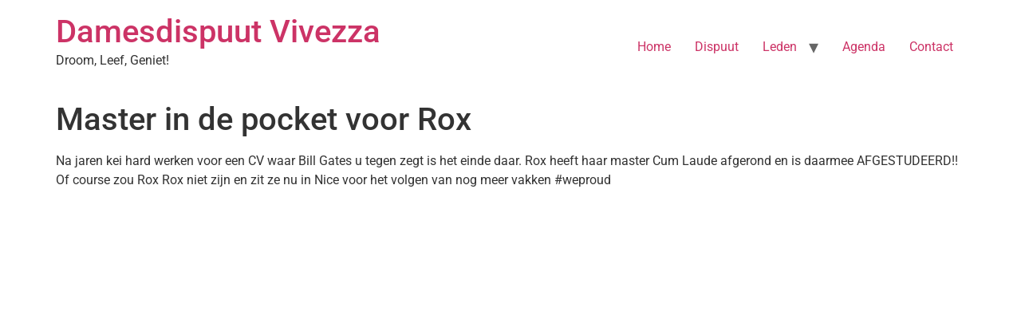

--- FILE ---
content_type: text/html; charset=utf-8
request_url: https://www.google.com/recaptcha/api2/anchor?ar=1&k=6LcHY9gZAAAAAPThOTKB3oTEq3ciGyyqdLkCGwlc&co=aHR0cHM6Ly92aXZhLXZpdmV6emEubmw6NDQz&hl=en&v=PoyoqOPhxBO7pBk68S4YbpHZ&size=invisible&anchor-ms=20000&execute-ms=30000&cb=y46v5tw1fizi
body_size: 49824
content:
<!DOCTYPE HTML><html dir="ltr" lang="en"><head><meta http-equiv="Content-Type" content="text/html; charset=UTF-8">
<meta http-equiv="X-UA-Compatible" content="IE=edge">
<title>reCAPTCHA</title>
<style type="text/css">
/* cyrillic-ext */
@font-face {
  font-family: 'Roboto';
  font-style: normal;
  font-weight: 400;
  font-stretch: 100%;
  src: url(//fonts.gstatic.com/s/roboto/v48/KFO7CnqEu92Fr1ME7kSn66aGLdTylUAMa3GUBHMdazTgWw.woff2) format('woff2');
  unicode-range: U+0460-052F, U+1C80-1C8A, U+20B4, U+2DE0-2DFF, U+A640-A69F, U+FE2E-FE2F;
}
/* cyrillic */
@font-face {
  font-family: 'Roboto';
  font-style: normal;
  font-weight: 400;
  font-stretch: 100%;
  src: url(//fonts.gstatic.com/s/roboto/v48/KFO7CnqEu92Fr1ME7kSn66aGLdTylUAMa3iUBHMdazTgWw.woff2) format('woff2');
  unicode-range: U+0301, U+0400-045F, U+0490-0491, U+04B0-04B1, U+2116;
}
/* greek-ext */
@font-face {
  font-family: 'Roboto';
  font-style: normal;
  font-weight: 400;
  font-stretch: 100%;
  src: url(//fonts.gstatic.com/s/roboto/v48/KFO7CnqEu92Fr1ME7kSn66aGLdTylUAMa3CUBHMdazTgWw.woff2) format('woff2');
  unicode-range: U+1F00-1FFF;
}
/* greek */
@font-face {
  font-family: 'Roboto';
  font-style: normal;
  font-weight: 400;
  font-stretch: 100%;
  src: url(//fonts.gstatic.com/s/roboto/v48/KFO7CnqEu92Fr1ME7kSn66aGLdTylUAMa3-UBHMdazTgWw.woff2) format('woff2');
  unicode-range: U+0370-0377, U+037A-037F, U+0384-038A, U+038C, U+038E-03A1, U+03A3-03FF;
}
/* math */
@font-face {
  font-family: 'Roboto';
  font-style: normal;
  font-weight: 400;
  font-stretch: 100%;
  src: url(//fonts.gstatic.com/s/roboto/v48/KFO7CnqEu92Fr1ME7kSn66aGLdTylUAMawCUBHMdazTgWw.woff2) format('woff2');
  unicode-range: U+0302-0303, U+0305, U+0307-0308, U+0310, U+0312, U+0315, U+031A, U+0326-0327, U+032C, U+032F-0330, U+0332-0333, U+0338, U+033A, U+0346, U+034D, U+0391-03A1, U+03A3-03A9, U+03B1-03C9, U+03D1, U+03D5-03D6, U+03F0-03F1, U+03F4-03F5, U+2016-2017, U+2034-2038, U+203C, U+2040, U+2043, U+2047, U+2050, U+2057, U+205F, U+2070-2071, U+2074-208E, U+2090-209C, U+20D0-20DC, U+20E1, U+20E5-20EF, U+2100-2112, U+2114-2115, U+2117-2121, U+2123-214F, U+2190, U+2192, U+2194-21AE, U+21B0-21E5, U+21F1-21F2, U+21F4-2211, U+2213-2214, U+2216-22FF, U+2308-230B, U+2310, U+2319, U+231C-2321, U+2336-237A, U+237C, U+2395, U+239B-23B7, U+23D0, U+23DC-23E1, U+2474-2475, U+25AF, U+25B3, U+25B7, U+25BD, U+25C1, U+25CA, U+25CC, U+25FB, U+266D-266F, U+27C0-27FF, U+2900-2AFF, U+2B0E-2B11, U+2B30-2B4C, U+2BFE, U+3030, U+FF5B, U+FF5D, U+1D400-1D7FF, U+1EE00-1EEFF;
}
/* symbols */
@font-face {
  font-family: 'Roboto';
  font-style: normal;
  font-weight: 400;
  font-stretch: 100%;
  src: url(//fonts.gstatic.com/s/roboto/v48/KFO7CnqEu92Fr1ME7kSn66aGLdTylUAMaxKUBHMdazTgWw.woff2) format('woff2');
  unicode-range: U+0001-000C, U+000E-001F, U+007F-009F, U+20DD-20E0, U+20E2-20E4, U+2150-218F, U+2190, U+2192, U+2194-2199, U+21AF, U+21E6-21F0, U+21F3, U+2218-2219, U+2299, U+22C4-22C6, U+2300-243F, U+2440-244A, U+2460-24FF, U+25A0-27BF, U+2800-28FF, U+2921-2922, U+2981, U+29BF, U+29EB, U+2B00-2BFF, U+4DC0-4DFF, U+FFF9-FFFB, U+10140-1018E, U+10190-1019C, U+101A0, U+101D0-101FD, U+102E0-102FB, U+10E60-10E7E, U+1D2C0-1D2D3, U+1D2E0-1D37F, U+1F000-1F0FF, U+1F100-1F1AD, U+1F1E6-1F1FF, U+1F30D-1F30F, U+1F315, U+1F31C, U+1F31E, U+1F320-1F32C, U+1F336, U+1F378, U+1F37D, U+1F382, U+1F393-1F39F, U+1F3A7-1F3A8, U+1F3AC-1F3AF, U+1F3C2, U+1F3C4-1F3C6, U+1F3CA-1F3CE, U+1F3D4-1F3E0, U+1F3ED, U+1F3F1-1F3F3, U+1F3F5-1F3F7, U+1F408, U+1F415, U+1F41F, U+1F426, U+1F43F, U+1F441-1F442, U+1F444, U+1F446-1F449, U+1F44C-1F44E, U+1F453, U+1F46A, U+1F47D, U+1F4A3, U+1F4B0, U+1F4B3, U+1F4B9, U+1F4BB, U+1F4BF, U+1F4C8-1F4CB, U+1F4D6, U+1F4DA, U+1F4DF, U+1F4E3-1F4E6, U+1F4EA-1F4ED, U+1F4F7, U+1F4F9-1F4FB, U+1F4FD-1F4FE, U+1F503, U+1F507-1F50B, U+1F50D, U+1F512-1F513, U+1F53E-1F54A, U+1F54F-1F5FA, U+1F610, U+1F650-1F67F, U+1F687, U+1F68D, U+1F691, U+1F694, U+1F698, U+1F6AD, U+1F6B2, U+1F6B9-1F6BA, U+1F6BC, U+1F6C6-1F6CF, U+1F6D3-1F6D7, U+1F6E0-1F6EA, U+1F6F0-1F6F3, U+1F6F7-1F6FC, U+1F700-1F7FF, U+1F800-1F80B, U+1F810-1F847, U+1F850-1F859, U+1F860-1F887, U+1F890-1F8AD, U+1F8B0-1F8BB, U+1F8C0-1F8C1, U+1F900-1F90B, U+1F93B, U+1F946, U+1F984, U+1F996, U+1F9E9, U+1FA00-1FA6F, U+1FA70-1FA7C, U+1FA80-1FA89, U+1FA8F-1FAC6, U+1FACE-1FADC, U+1FADF-1FAE9, U+1FAF0-1FAF8, U+1FB00-1FBFF;
}
/* vietnamese */
@font-face {
  font-family: 'Roboto';
  font-style: normal;
  font-weight: 400;
  font-stretch: 100%;
  src: url(//fonts.gstatic.com/s/roboto/v48/KFO7CnqEu92Fr1ME7kSn66aGLdTylUAMa3OUBHMdazTgWw.woff2) format('woff2');
  unicode-range: U+0102-0103, U+0110-0111, U+0128-0129, U+0168-0169, U+01A0-01A1, U+01AF-01B0, U+0300-0301, U+0303-0304, U+0308-0309, U+0323, U+0329, U+1EA0-1EF9, U+20AB;
}
/* latin-ext */
@font-face {
  font-family: 'Roboto';
  font-style: normal;
  font-weight: 400;
  font-stretch: 100%;
  src: url(//fonts.gstatic.com/s/roboto/v48/KFO7CnqEu92Fr1ME7kSn66aGLdTylUAMa3KUBHMdazTgWw.woff2) format('woff2');
  unicode-range: U+0100-02BA, U+02BD-02C5, U+02C7-02CC, U+02CE-02D7, U+02DD-02FF, U+0304, U+0308, U+0329, U+1D00-1DBF, U+1E00-1E9F, U+1EF2-1EFF, U+2020, U+20A0-20AB, U+20AD-20C0, U+2113, U+2C60-2C7F, U+A720-A7FF;
}
/* latin */
@font-face {
  font-family: 'Roboto';
  font-style: normal;
  font-weight: 400;
  font-stretch: 100%;
  src: url(//fonts.gstatic.com/s/roboto/v48/KFO7CnqEu92Fr1ME7kSn66aGLdTylUAMa3yUBHMdazQ.woff2) format('woff2');
  unicode-range: U+0000-00FF, U+0131, U+0152-0153, U+02BB-02BC, U+02C6, U+02DA, U+02DC, U+0304, U+0308, U+0329, U+2000-206F, U+20AC, U+2122, U+2191, U+2193, U+2212, U+2215, U+FEFF, U+FFFD;
}
/* cyrillic-ext */
@font-face {
  font-family: 'Roboto';
  font-style: normal;
  font-weight: 500;
  font-stretch: 100%;
  src: url(//fonts.gstatic.com/s/roboto/v48/KFO7CnqEu92Fr1ME7kSn66aGLdTylUAMa3GUBHMdazTgWw.woff2) format('woff2');
  unicode-range: U+0460-052F, U+1C80-1C8A, U+20B4, U+2DE0-2DFF, U+A640-A69F, U+FE2E-FE2F;
}
/* cyrillic */
@font-face {
  font-family: 'Roboto';
  font-style: normal;
  font-weight: 500;
  font-stretch: 100%;
  src: url(//fonts.gstatic.com/s/roboto/v48/KFO7CnqEu92Fr1ME7kSn66aGLdTylUAMa3iUBHMdazTgWw.woff2) format('woff2');
  unicode-range: U+0301, U+0400-045F, U+0490-0491, U+04B0-04B1, U+2116;
}
/* greek-ext */
@font-face {
  font-family: 'Roboto';
  font-style: normal;
  font-weight: 500;
  font-stretch: 100%;
  src: url(//fonts.gstatic.com/s/roboto/v48/KFO7CnqEu92Fr1ME7kSn66aGLdTylUAMa3CUBHMdazTgWw.woff2) format('woff2');
  unicode-range: U+1F00-1FFF;
}
/* greek */
@font-face {
  font-family: 'Roboto';
  font-style: normal;
  font-weight: 500;
  font-stretch: 100%;
  src: url(//fonts.gstatic.com/s/roboto/v48/KFO7CnqEu92Fr1ME7kSn66aGLdTylUAMa3-UBHMdazTgWw.woff2) format('woff2');
  unicode-range: U+0370-0377, U+037A-037F, U+0384-038A, U+038C, U+038E-03A1, U+03A3-03FF;
}
/* math */
@font-face {
  font-family: 'Roboto';
  font-style: normal;
  font-weight: 500;
  font-stretch: 100%;
  src: url(//fonts.gstatic.com/s/roboto/v48/KFO7CnqEu92Fr1ME7kSn66aGLdTylUAMawCUBHMdazTgWw.woff2) format('woff2');
  unicode-range: U+0302-0303, U+0305, U+0307-0308, U+0310, U+0312, U+0315, U+031A, U+0326-0327, U+032C, U+032F-0330, U+0332-0333, U+0338, U+033A, U+0346, U+034D, U+0391-03A1, U+03A3-03A9, U+03B1-03C9, U+03D1, U+03D5-03D6, U+03F0-03F1, U+03F4-03F5, U+2016-2017, U+2034-2038, U+203C, U+2040, U+2043, U+2047, U+2050, U+2057, U+205F, U+2070-2071, U+2074-208E, U+2090-209C, U+20D0-20DC, U+20E1, U+20E5-20EF, U+2100-2112, U+2114-2115, U+2117-2121, U+2123-214F, U+2190, U+2192, U+2194-21AE, U+21B0-21E5, U+21F1-21F2, U+21F4-2211, U+2213-2214, U+2216-22FF, U+2308-230B, U+2310, U+2319, U+231C-2321, U+2336-237A, U+237C, U+2395, U+239B-23B7, U+23D0, U+23DC-23E1, U+2474-2475, U+25AF, U+25B3, U+25B7, U+25BD, U+25C1, U+25CA, U+25CC, U+25FB, U+266D-266F, U+27C0-27FF, U+2900-2AFF, U+2B0E-2B11, U+2B30-2B4C, U+2BFE, U+3030, U+FF5B, U+FF5D, U+1D400-1D7FF, U+1EE00-1EEFF;
}
/* symbols */
@font-face {
  font-family: 'Roboto';
  font-style: normal;
  font-weight: 500;
  font-stretch: 100%;
  src: url(//fonts.gstatic.com/s/roboto/v48/KFO7CnqEu92Fr1ME7kSn66aGLdTylUAMaxKUBHMdazTgWw.woff2) format('woff2');
  unicode-range: U+0001-000C, U+000E-001F, U+007F-009F, U+20DD-20E0, U+20E2-20E4, U+2150-218F, U+2190, U+2192, U+2194-2199, U+21AF, U+21E6-21F0, U+21F3, U+2218-2219, U+2299, U+22C4-22C6, U+2300-243F, U+2440-244A, U+2460-24FF, U+25A0-27BF, U+2800-28FF, U+2921-2922, U+2981, U+29BF, U+29EB, U+2B00-2BFF, U+4DC0-4DFF, U+FFF9-FFFB, U+10140-1018E, U+10190-1019C, U+101A0, U+101D0-101FD, U+102E0-102FB, U+10E60-10E7E, U+1D2C0-1D2D3, U+1D2E0-1D37F, U+1F000-1F0FF, U+1F100-1F1AD, U+1F1E6-1F1FF, U+1F30D-1F30F, U+1F315, U+1F31C, U+1F31E, U+1F320-1F32C, U+1F336, U+1F378, U+1F37D, U+1F382, U+1F393-1F39F, U+1F3A7-1F3A8, U+1F3AC-1F3AF, U+1F3C2, U+1F3C4-1F3C6, U+1F3CA-1F3CE, U+1F3D4-1F3E0, U+1F3ED, U+1F3F1-1F3F3, U+1F3F5-1F3F7, U+1F408, U+1F415, U+1F41F, U+1F426, U+1F43F, U+1F441-1F442, U+1F444, U+1F446-1F449, U+1F44C-1F44E, U+1F453, U+1F46A, U+1F47D, U+1F4A3, U+1F4B0, U+1F4B3, U+1F4B9, U+1F4BB, U+1F4BF, U+1F4C8-1F4CB, U+1F4D6, U+1F4DA, U+1F4DF, U+1F4E3-1F4E6, U+1F4EA-1F4ED, U+1F4F7, U+1F4F9-1F4FB, U+1F4FD-1F4FE, U+1F503, U+1F507-1F50B, U+1F50D, U+1F512-1F513, U+1F53E-1F54A, U+1F54F-1F5FA, U+1F610, U+1F650-1F67F, U+1F687, U+1F68D, U+1F691, U+1F694, U+1F698, U+1F6AD, U+1F6B2, U+1F6B9-1F6BA, U+1F6BC, U+1F6C6-1F6CF, U+1F6D3-1F6D7, U+1F6E0-1F6EA, U+1F6F0-1F6F3, U+1F6F7-1F6FC, U+1F700-1F7FF, U+1F800-1F80B, U+1F810-1F847, U+1F850-1F859, U+1F860-1F887, U+1F890-1F8AD, U+1F8B0-1F8BB, U+1F8C0-1F8C1, U+1F900-1F90B, U+1F93B, U+1F946, U+1F984, U+1F996, U+1F9E9, U+1FA00-1FA6F, U+1FA70-1FA7C, U+1FA80-1FA89, U+1FA8F-1FAC6, U+1FACE-1FADC, U+1FADF-1FAE9, U+1FAF0-1FAF8, U+1FB00-1FBFF;
}
/* vietnamese */
@font-face {
  font-family: 'Roboto';
  font-style: normal;
  font-weight: 500;
  font-stretch: 100%;
  src: url(//fonts.gstatic.com/s/roboto/v48/KFO7CnqEu92Fr1ME7kSn66aGLdTylUAMa3OUBHMdazTgWw.woff2) format('woff2');
  unicode-range: U+0102-0103, U+0110-0111, U+0128-0129, U+0168-0169, U+01A0-01A1, U+01AF-01B0, U+0300-0301, U+0303-0304, U+0308-0309, U+0323, U+0329, U+1EA0-1EF9, U+20AB;
}
/* latin-ext */
@font-face {
  font-family: 'Roboto';
  font-style: normal;
  font-weight: 500;
  font-stretch: 100%;
  src: url(//fonts.gstatic.com/s/roboto/v48/KFO7CnqEu92Fr1ME7kSn66aGLdTylUAMa3KUBHMdazTgWw.woff2) format('woff2');
  unicode-range: U+0100-02BA, U+02BD-02C5, U+02C7-02CC, U+02CE-02D7, U+02DD-02FF, U+0304, U+0308, U+0329, U+1D00-1DBF, U+1E00-1E9F, U+1EF2-1EFF, U+2020, U+20A0-20AB, U+20AD-20C0, U+2113, U+2C60-2C7F, U+A720-A7FF;
}
/* latin */
@font-face {
  font-family: 'Roboto';
  font-style: normal;
  font-weight: 500;
  font-stretch: 100%;
  src: url(//fonts.gstatic.com/s/roboto/v48/KFO7CnqEu92Fr1ME7kSn66aGLdTylUAMa3yUBHMdazQ.woff2) format('woff2');
  unicode-range: U+0000-00FF, U+0131, U+0152-0153, U+02BB-02BC, U+02C6, U+02DA, U+02DC, U+0304, U+0308, U+0329, U+2000-206F, U+20AC, U+2122, U+2191, U+2193, U+2212, U+2215, U+FEFF, U+FFFD;
}
/* cyrillic-ext */
@font-face {
  font-family: 'Roboto';
  font-style: normal;
  font-weight: 900;
  font-stretch: 100%;
  src: url(//fonts.gstatic.com/s/roboto/v48/KFO7CnqEu92Fr1ME7kSn66aGLdTylUAMa3GUBHMdazTgWw.woff2) format('woff2');
  unicode-range: U+0460-052F, U+1C80-1C8A, U+20B4, U+2DE0-2DFF, U+A640-A69F, U+FE2E-FE2F;
}
/* cyrillic */
@font-face {
  font-family: 'Roboto';
  font-style: normal;
  font-weight: 900;
  font-stretch: 100%;
  src: url(//fonts.gstatic.com/s/roboto/v48/KFO7CnqEu92Fr1ME7kSn66aGLdTylUAMa3iUBHMdazTgWw.woff2) format('woff2');
  unicode-range: U+0301, U+0400-045F, U+0490-0491, U+04B0-04B1, U+2116;
}
/* greek-ext */
@font-face {
  font-family: 'Roboto';
  font-style: normal;
  font-weight: 900;
  font-stretch: 100%;
  src: url(//fonts.gstatic.com/s/roboto/v48/KFO7CnqEu92Fr1ME7kSn66aGLdTylUAMa3CUBHMdazTgWw.woff2) format('woff2');
  unicode-range: U+1F00-1FFF;
}
/* greek */
@font-face {
  font-family: 'Roboto';
  font-style: normal;
  font-weight: 900;
  font-stretch: 100%;
  src: url(//fonts.gstatic.com/s/roboto/v48/KFO7CnqEu92Fr1ME7kSn66aGLdTylUAMa3-UBHMdazTgWw.woff2) format('woff2');
  unicode-range: U+0370-0377, U+037A-037F, U+0384-038A, U+038C, U+038E-03A1, U+03A3-03FF;
}
/* math */
@font-face {
  font-family: 'Roboto';
  font-style: normal;
  font-weight: 900;
  font-stretch: 100%;
  src: url(//fonts.gstatic.com/s/roboto/v48/KFO7CnqEu92Fr1ME7kSn66aGLdTylUAMawCUBHMdazTgWw.woff2) format('woff2');
  unicode-range: U+0302-0303, U+0305, U+0307-0308, U+0310, U+0312, U+0315, U+031A, U+0326-0327, U+032C, U+032F-0330, U+0332-0333, U+0338, U+033A, U+0346, U+034D, U+0391-03A1, U+03A3-03A9, U+03B1-03C9, U+03D1, U+03D5-03D6, U+03F0-03F1, U+03F4-03F5, U+2016-2017, U+2034-2038, U+203C, U+2040, U+2043, U+2047, U+2050, U+2057, U+205F, U+2070-2071, U+2074-208E, U+2090-209C, U+20D0-20DC, U+20E1, U+20E5-20EF, U+2100-2112, U+2114-2115, U+2117-2121, U+2123-214F, U+2190, U+2192, U+2194-21AE, U+21B0-21E5, U+21F1-21F2, U+21F4-2211, U+2213-2214, U+2216-22FF, U+2308-230B, U+2310, U+2319, U+231C-2321, U+2336-237A, U+237C, U+2395, U+239B-23B7, U+23D0, U+23DC-23E1, U+2474-2475, U+25AF, U+25B3, U+25B7, U+25BD, U+25C1, U+25CA, U+25CC, U+25FB, U+266D-266F, U+27C0-27FF, U+2900-2AFF, U+2B0E-2B11, U+2B30-2B4C, U+2BFE, U+3030, U+FF5B, U+FF5D, U+1D400-1D7FF, U+1EE00-1EEFF;
}
/* symbols */
@font-face {
  font-family: 'Roboto';
  font-style: normal;
  font-weight: 900;
  font-stretch: 100%;
  src: url(//fonts.gstatic.com/s/roboto/v48/KFO7CnqEu92Fr1ME7kSn66aGLdTylUAMaxKUBHMdazTgWw.woff2) format('woff2');
  unicode-range: U+0001-000C, U+000E-001F, U+007F-009F, U+20DD-20E0, U+20E2-20E4, U+2150-218F, U+2190, U+2192, U+2194-2199, U+21AF, U+21E6-21F0, U+21F3, U+2218-2219, U+2299, U+22C4-22C6, U+2300-243F, U+2440-244A, U+2460-24FF, U+25A0-27BF, U+2800-28FF, U+2921-2922, U+2981, U+29BF, U+29EB, U+2B00-2BFF, U+4DC0-4DFF, U+FFF9-FFFB, U+10140-1018E, U+10190-1019C, U+101A0, U+101D0-101FD, U+102E0-102FB, U+10E60-10E7E, U+1D2C0-1D2D3, U+1D2E0-1D37F, U+1F000-1F0FF, U+1F100-1F1AD, U+1F1E6-1F1FF, U+1F30D-1F30F, U+1F315, U+1F31C, U+1F31E, U+1F320-1F32C, U+1F336, U+1F378, U+1F37D, U+1F382, U+1F393-1F39F, U+1F3A7-1F3A8, U+1F3AC-1F3AF, U+1F3C2, U+1F3C4-1F3C6, U+1F3CA-1F3CE, U+1F3D4-1F3E0, U+1F3ED, U+1F3F1-1F3F3, U+1F3F5-1F3F7, U+1F408, U+1F415, U+1F41F, U+1F426, U+1F43F, U+1F441-1F442, U+1F444, U+1F446-1F449, U+1F44C-1F44E, U+1F453, U+1F46A, U+1F47D, U+1F4A3, U+1F4B0, U+1F4B3, U+1F4B9, U+1F4BB, U+1F4BF, U+1F4C8-1F4CB, U+1F4D6, U+1F4DA, U+1F4DF, U+1F4E3-1F4E6, U+1F4EA-1F4ED, U+1F4F7, U+1F4F9-1F4FB, U+1F4FD-1F4FE, U+1F503, U+1F507-1F50B, U+1F50D, U+1F512-1F513, U+1F53E-1F54A, U+1F54F-1F5FA, U+1F610, U+1F650-1F67F, U+1F687, U+1F68D, U+1F691, U+1F694, U+1F698, U+1F6AD, U+1F6B2, U+1F6B9-1F6BA, U+1F6BC, U+1F6C6-1F6CF, U+1F6D3-1F6D7, U+1F6E0-1F6EA, U+1F6F0-1F6F3, U+1F6F7-1F6FC, U+1F700-1F7FF, U+1F800-1F80B, U+1F810-1F847, U+1F850-1F859, U+1F860-1F887, U+1F890-1F8AD, U+1F8B0-1F8BB, U+1F8C0-1F8C1, U+1F900-1F90B, U+1F93B, U+1F946, U+1F984, U+1F996, U+1F9E9, U+1FA00-1FA6F, U+1FA70-1FA7C, U+1FA80-1FA89, U+1FA8F-1FAC6, U+1FACE-1FADC, U+1FADF-1FAE9, U+1FAF0-1FAF8, U+1FB00-1FBFF;
}
/* vietnamese */
@font-face {
  font-family: 'Roboto';
  font-style: normal;
  font-weight: 900;
  font-stretch: 100%;
  src: url(//fonts.gstatic.com/s/roboto/v48/KFO7CnqEu92Fr1ME7kSn66aGLdTylUAMa3OUBHMdazTgWw.woff2) format('woff2');
  unicode-range: U+0102-0103, U+0110-0111, U+0128-0129, U+0168-0169, U+01A0-01A1, U+01AF-01B0, U+0300-0301, U+0303-0304, U+0308-0309, U+0323, U+0329, U+1EA0-1EF9, U+20AB;
}
/* latin-ext */
@font-face {
  font-family: 'Roboto';
  font-style: normal;
  font-weight: 900;
  font-stretch: 100%;
  src: url(//fonts.gstatic.com/s/roboto/v48/KFO7CnqEu92Fr1ME7kSn66aGLdTylUAMa3KUBHMdazTgWw.woff2) format('woff2');
  unicode-range: U+0100-02BA, U+02BD-02C5, U+02C7-02CC, U+02CE-02D7, U+02DD-02FF, U+0304, U+0308, U+0329, U+1D00-1DBF, U+1E00-1E9F, U+1EF2-1EFF, U+2020, U+20A0-20AB, U+20AD-20C0, U+2113, U+2C60-2C7F, U+A720-A7FF;
}
/* latin */
@font-face {
  font-family: 'Roboto';
  font-style: normal;
  font-weight: 900;
  font-stretch: 100%;
  src: url(//fonts.gstatic.com/s/roboto/v48/KFO7CnqEu92Fr1ME7kSn66aGLdTylUAMa3yUBHMdazQ.woff2) format('woff2');
  unicode-range: U+0000-00FF, U+0131, U+0152-0153, U+02BB-02BC, U+02C6, U+02DA, U+02DC, U+0304, U+0308, U+0329, U+2000-206F, U+20AC, U+2122, U+2191, U+2193, U+2212, U+2215, U+FEFF, U+FFFD;
}

</style>
<link rel="stylesheet" type="text/css" href="https://www.gstatic.com/recaptcha/releases/PoyoqOPhxBO7pBk68S4YbpHZ/styles__ltr.css">
<script nonce="tbDT_hcZwy7NXykKFa5CIQ" type="text/javascript">window['__recaptcha_api'] = 'https://www.google.com/recaptcha/api2/';</script>
<script type="text/javascript" src="https://www.gstatic.com/recaptcha/releases/PoyoqOPhxBO7pBk68S4YbpHZ/recaptcha__en.js" nonce="tbDT_hcZwy7NXykKFa5CIQ">
      
    </script></head>
<body><div id="rc-anchor-alert" class="rc-anchor-alert"></div>
<input type="hidden" id="recaptcha-token" value="[base64]">
<script type="text/javascript" nonce="tbDT_hcZwy7NXykKFa5CIQ">
      recaptcha.anchor.Main.init("[\x22ainput\x22,[\x22bgdata\x22,\x22\x22,\[base64]/[base64]/[base64]/[base64]/[base64]/[base64]/KGcoTywyNTMsTy5PKSxVRyhPLEMpKTpnKE8sMjUzLEMpLE8pKSxsKSksTykpfSxieT1mdW5jdGlvbihDLE8sdSxsKXtmb3IobD0odT1SKEMpLDApO08+MDtPLS0pbD1sPDw4fFooQyk7ZyhDLHUsbCl9LFVHPWZ1bmN0aW9uKEMsTyl7Qy5pLmxlbmd0aD4xMDQ/[base64]/[base64]/[base64]/[base64]/[base64]/[base64]/[base64]\\u003d\x22,\[base64]\x22,\x22w5zDo2/[base64]/wqfDkSF2ZwsVfcO8woEFwoLCvcKUaMONwq/CocKjwrfCh8OLNSooFMKMBsK2SRgKNWvCsiNqwrcJWWfDncK4GcOPVcKbwrciworCojBkw5/[base64]/XBZ0WMOsw7Y+BArCm8OBBcOWw6QJcGrDhBfCm3/Ci8KxwoDDk1l/VG4tw4dpIDbDjQtewq0+F8KJw5PDhUTCsMOXw7FlwonCncK3QsKPYVXCgsOEw6nDm8OgccOQw6PCkcKdw7cXwrQFwo9xwo/CpMOGw4kXwrfDp8Kbw57Ctx5aFsOiaMOgT1bDpHcCw7XCmmQlw5LDkzdgwr4iw7jCvwvDpHhUNcKEwqpKCcOcHsKxIsKbwqgiw6fCmgrCr8O4ElQyHAHDkUvCkyB0wqRPWcOzFFlBc8O8worClH5QwqhowqfCkAx0w6TDvVgFYhPCkMOHwpw0YsOYw57Ci8O8wrZPJV/Dkn8dEFgdCcOML3NWUmDCssOPbBdobnFzw4XCrcO9wr3CuMOrR0cILsK2wqg6wpY5w63Di8KsBgbDpRFMd8OdUAXCp8KYLhPDsMONLsKNw4lMwpLDvDnDgl/CvxzCknHCrEfDosK8PyUSw4N/w64YAsKVe8KSNy5uJBzCti/DkRnDg0zDvGbDsMKDwoFfwoHCsMKtHHHDjCrCm8KnIzTCm0vDtsKtw7kiFsKBEH4Dw4PCgG3DrQzDrcKmY8OhwqfDni8GTknCiDPDi1jCtDIAQSDChcOmwroRw5TDrMKXfQ/CsTdOKmTDssKowoLDpnPDlsOFES7Dp8OSDF51w5VCw7TDhcKMYU/CvMO3OzQ6QcKqBCfDgBXDiMO6D23CjTMqAcKdwpnCmMK0f8O2w5/CujxNwqNgwoZDDSvCq8ONM8KlwotpIEZUCytqLsKDGChyeD/[base64]/Ds0U2w5sZeErDqcO9wqLDjBnDucOxV8OBw4MtDgsJaTLDhCJqwrrDksOiMw/DiMKNCiZTEcO4w5vDjsKMw7/CtiDCtcKcMl/[base64]/Cu1R2fiZEwot5R8Oewo4ZC8KBwobCjEbCrHdGw67DrXgDw6JoLCJ0w6LCh8O6E2nDrcKiH8OjMMKUf8Onwr7Dkz7DssOgDsO8KBnDszLDn8K5wrzCgyI1T8KJw4AsZypMZlXCkW05RcOhw6FAwpQWYFfDkl/CvG0bwqpLw5vChsOGwoPDucO4ESNGw4kCecKBOU0QDBzCl2RFXS1Two0QRklWaxR/YgR1BTFLw4McCWjCpsOhTMK2wpjDvxXCosOfHMOkXEd4wp7DhsK0QgQEwocTc8Ofw4nCpBDDmsKkZBbChcKxw5LDqsOhw71nwpTDgsOoDXc3w6jDhWjDnivCmXpaUTpAVVwPwo7Cg8ONwqETw6fCi8KENULDoMKRQh3CulHDgTjDgC1Rw4UWwrbCvDJLw4/CqBJiPVrCvgIQRW3DkDE4w4jCm8OiPMO1wqDCn8KVPMKWIsKnw5lXw6ZOwpPCrj/[base64]/DrMKUXC8tw4fCqUPCrh/DrMKyYxERwq3Dsl8ew6bDtFtUXFXDqMOawoBLwprCjcORwrp9wqsUDsO7w7PCuG/CosOcworCocOfwrtow5EqNTHCjFNnw5NQw4cwWjbCvwJsJsOlQDwNeR3DnsKjwqXCsljCpMO1wqVKRMKPI8Knwqshw7DDhMKnTcKKw6FOw7wjw5UWaiDCvQRiwpFTw5k1wq/Dp8OFKMOiwoTDji8tw7YYGMO9XwjCnBNKw74FJ101w6zCq1tiXcKnd8OeRMKpF8OUZUPCqlXDhcOABsKTdSDCh0nDs8KJO8O+wqhUfsKOfcKIw5rDvsOQwp8QacOkwqbDoC/CssOnwqTDi8OOEUgTFQPCiErDoRZQUcKOQVDDocKVw6xMFg8nwrHCnsKCQxXCkXplw4vCmkxLcsKUX8OWw41swqZcTRQ+w5DCozfCpsOLHHQmVTcjeU3ChMOkWzjDvC/[base64]/[base64]/[base64]/[base64]/RDfCgsOIwqbCtcORwrXCqMOwYsKBPw9AO2s6wowvVMOVDDrDs8OAwogow4XCkWMfwpXCisKuwrbCkQPDt8Oew7TDocOfwpdiwqt4GsKvwpTDkMK7NcOHFMOxwq/[base64]/[base64]/CogTDvSjDkcOqwodRYcK9w5EOw7fCrnthwodKKR3Dkn/DjMKlwokqMGbCgnrDi8KBElPDtn5DJQYvw5Q1CcKVwr7CkMOEQcOZL358OQ1mwrNmw4PCk8K5CFlaXcKZw4M5w75BXEkQHDfDm8OKSEk/bwDChMOPw4XDlwTCusOVJxVrBCfDi8OXEyHCrsOww4rDsgbDki8xIsKjw4ltw6rDiCEjwrTDtlZrH8O/w5d9wrwZw616HMKCbcKGW8OZZsK6wq9ewrwuw4kzUcOkY8K8C8OKw5vCsMKvwoXDtTZ8w4vDi2ocKsOFUcK8RcKCTcOIDBJZCsOQw4DDrcOAwpDCu8KjQ1xwXsK2TGNpwrbDksKvwo3CosO6HMKPFwUIRQYxakV3f8O7ZcK0wqnCnMKwwqYow4jCmMOSw4E/TcOvaMOVWsOQw5UCw6/CksOjwrHCtcK6w6JfGRLDuV7Cn8OBCnLCn8KhwojCkSDDkRfDgMKgwrwhLMKrUcO7wobCiwPDhy1MwqPDtcKQb8Ozw7bDmMOxw4R/BsORw7HDvsOoF8KCw4UNLsKILQnCksO4w57Cvj83w5PDlcKgQWjDmn3DmMK5w4ttw4UhK8KAw5F8YsOwdw/Co8KRMT3Ci0PDoy1IQsOERQ3Do1zCsRPCoXPCnTzCr1cNUcKnEcKdwp/DpMKnwp7DuinDr2PChhPCtMKVw5svGTPDtmHCqUjCs8KAR8Krw7NpwrtwRcKnTzctw4BWSkFpwq3ChMOfWcKNDCnDvkHCq8OBwozCkixmwr/[base64]/[base64]/[base64]/NnPClEVOdH8eKAzCpD9rYzvCiz7DnVdkw6fDrXI7w7TDocKNdVFJwqDCvsKYw79Jw6NZw78rdcOHwqnDt3HDrnfDvyJPw5TCjD/Ds8KZwowNw70/[base64]/DqAfDsH3DlHLCvsOzw7Blw6cUJWsNLsK3w5nCqA3Cj8KNwoPDrRZPHld/RznDoGNxw5zDlgxbwoBmD3/CncK6w4TDi8OiX1fCjSXCp8KmGMOfFmMRwoTDpsOmwrjCtH0eBsOsNcKFw4rDgDLCuzrDtmTDnz/[base64]/[base64]/w4PDoyPChcODSSpvBw7Dr8KIw4Uaw5EYwrHDhWBgZMKiK8K4ZynCsnM7wpfDkcOrwq80wrhKccOaw7Fcw60GwpoBUcKdw5rDisKJBMO/IXfCqBU5wpDDm0PCssKLw7EKQ8KHw6DCoScPMGLCsAJeG2vDk0V2woTCiMO1w5A4RR8LXcOPwoTDj8ObdcKKw4NUwo0Rb8Orw70wT8KtOFM1MmhWwoPCqcKPwpLCi8OlLTILwrR1asKTMhfCh0zDpsKawrIaVkF+wro9w61zNcOPC8OPw456Znxtcg/CqsOxH8OXUsOzS8OKw5sSw7sowqfClcKlw4ZDCkDCqMK6w485InbDpcOuw6LCucOtw61Dwpl0Q0rDixLCqSfCpcO0w5DCpC00dsKnw5PDiWZ/[base64]/DhXUHEjVZwozDuFdhd2PDkkPDgcOEcipBw6hhThU7acOYRsOjOwTDo3HDlcO9w6shwoUGT3Vcw50Rwr7CkyjCtTs8HsO7JH80w4VOY8KfI8Onw6nClT5CwrVsw6bChUjComvDqMOkaG/DqT7DvigVwrkiUw/CkcKKwo8MCMOSw7LDlXLClQrCgh96eMOXa8OrTsOHHxMUD39Swpc2wo3Dti41AMOewpPDicK3wrI8f8OiFsKPw6Yzw7scBsKWwoLDvgnDvRnChsOaaizCtMKQHcKkwqPCq2wRQ3vDrA3CisONw493HcOVKMKywqpuw51haX/CgcOFEsK3BypBw7XDgFUew7l8S1/CgBJew4F9wq19w6QFVWbChSvCqMOzw53CtMOfw6vCpUbCncKxwr9Aw5V8w7gof8KZPcOPZMKMUyDCi8KQw6HDjx3ClMKUwoQow77Cu3PDnMKgwp/DssODwqfDhMOnTcKWOcOeYV8LwpwLwoZCClPCgwzChWLDvcOgw5QcPMOzVGY3wrIUGsKVAQ0Dw53DncKBw6DClcKZw5MQHsOGwr7DlVjDs8OQX8K0BzfCvcOlLzrCssKZwr1awo7CjcKMwrcnDxTCusKudTkQw77CnR9Mw5jCjRlbcmk3w4tPwqlBasOgHF/CrHnDusOTwr3ChDpNw7/[base64]/CmGxCwpAwQXfDoBrCncKswp3Cs3PCgBbDpSdnbsKGwpzDicOBw7PDmXw/w7jCocKJeXnCm8Ohw6DCmsOaUA8ywo3CkRQVGk8Ww6LCkcKNwoDDqWUVCSnDkzPDs8KxOcKGN0J3w4LDh8KbMsONwo1Fw74+w5HCqVHDrT4/ZV3Du8KYc8OvwoESw4rCtnXDp1U/w7TCjkbCv8OsClQ/Mi8bNWTDkSIhwoPDlTHCqsO5w7zDgkrCh8KjQcOQwpvDmcOLIMOOGjzDriENesOzSU3DqMOsb8KREcKuw6HCmcK3wpEowrTCmVTClBx4fzFkc1/[base64]/DnsOhfk1qGELCiMKbWjvCrFclw5sBw4o0JBMbb3vCtsKBen/ClcKVYcK0L8OVwrhUM8KiC1wRw6HDonDDjCgAw6cdYRdXw7tBwq3DjnLDkRoWBBZ1w5bDg8Krw6s8wpUWCsKjwpsLw4PCjMOkw5/CgBbDpMOqw4PCiG8WHxHCssOSw7lsaMOXw5NdwrPCkiRYw5sJQ01nE8OEwrZ1woHCucKdw7c+ccKUP8KLd8KsYXhqw6Yyw6vCn8Opw47CqWDChExtZ3hpw5/CkBs0w4F+JcK+woRxZMOtMSp6Z1EIU8KiworDlCAXCMOHwog5ZsOyBMKSwqDDgXwww7/DrsKcwpFIw7ADH8OvwrLCnhTCr8K8wr/[base64]/Di8KJwrbDlSQJw4LCg8OVw64MS8O7wrnDnDDDiEjDnjw6wqjDlUvDvX8WIcODC8KTwrfDmy3DjBrDmMKewq0Lw5RMQMOaw5kfwqR4SMOJwoMgHcKlX0JNQMOhXsO1ChhNw5dKwprCp8Odw6dWwrjCvyXDsz1CdTfCsjzDmMKbw5Z/woTCjDfCjCt4wrvCn8KbwqrCmSwVwoDDhkDClMKtXcKrw7fDmMKiwoPDglAWwqRCwrXChsOdGcKawpLCnj92IRN1RMKVwoBWXAdzwoNXR8K1w6nCtMKqL1bDoMKFd8OJRcKKJhYmwqTCtcOtf1XCkMOQNUbCo8OhUcKywqZ/Vj/[base64]/DtMK0w6MxagRVwojCr8KzZ1nCvsK0FsKSFyLDrEkWCD7DmsOFaEBjQcOtM3DDiMKdK8KUJDzDs3NIw6HDhsOkPMKTwpDDky3CtcKqUnnDlHdGw6VcwqtDwol2c8OVC3AifB0/w7csKRzDtcKzXcO0woTDn8Kpwr9eFTDDkU7CvARWRFbCscOcMcKEwpEeaMKtC8KhTcK1wqc9cnoTZhnCnMOBw4g3wr/Dg8KhwoEtw7Znw69tJ8KbwpcTYMK7w7AbBlLDsx1VLTXCsULCjQQ/w5PCthDDksKfw7nCojtUb8O0Sks5bcO+VcOIwqLDoMO4w4IBw47CtMOTVm3DgGMewp7CjVZxccKkwrNXwqXCjCbCglxrcTo/w77DiMOBw5hgwrolw5nDosKLGSvCsMK7wrs/w40mFsOdMi3CtsO6worClsO+wojDmkhQw5DDuR0Dwp4WfybCusOzCRZeRAI6PsKCbMOTAS5QB8Kow6bDk2h0wrsKNWXDqjN7w47Cr1DDm8KnMTpDw7PClV91wrjCuC9cZ1/DpEzCmTzCkMOZwrvDk8O7LX7DrCfDt8OCHxdXw4/CjlNAwrUgYsK7NsOwaD1WwqQSV8K1AjMdwp1gwqHDucKvXsOMIAPDuyjCi0rDtzXDm8Okw5PDjcOjwqFKG8ORDzh9WQkQByvClF3CoRbCk1TDs0YCGsKeAMOCw7XCjQ3CviHDicKmGUPDgMK3C8O9wrjDvMKgSsOLG8KEw5M7BBoewpbDmSTChsKFw7/DjGzCgijCkDZnw6/CtcOswrgWecKFwrjCmB3Dv8O6Ey7Dj8OXwp0CVCJfE8KNNkBkw713MsOmw4rChMKmLcKbw7rDpcK7wpLChjlAwohnwpg6w5vCgsO/QCzCvHfCo8OtSRoNw4BDw5ZkOsKccAAewr3CpcOBwrE2KAEvbcK1XsK8UsKxfRwbw5ZFw7dzOMKrdsOJOMOXWcO0w5Now5DCgsKhw7jCjVgvOsKAw7pewqjClMKfwpoowqdUK1Ntc8Oww64ywq8FUTfDvXzDrMK0PzfDjsOAwr/CsD3CmCx/[base64]/DuMK9wqMPwprDksKzJXbChR9zUcO/[base64]/ChS1YL2HDmsK+YsO0ADIDw7jDqU/Cj0Fswptiw4fDhsOAWTgqL1RNMcOAAcKCK8KZw5vClsKewowHwq0pa2bCuMKbKhQQwpPDqMKocDQzaMK/D2nCrHAVwoUbPMOEw5QgwrFvZFdvEDpiw6sScMK3w53DgRo8fBDCpcKiFWTCu8OXw5ZRMzlvBgzDjk7CqMOTw6HDl8KSEcOxw4pVw67CicKWfsOYK8O8Xh9mwqgNKsODwpQyw57CmGTDp8KnKcKbw7jCrW7CoD/DvMKJOydSw7geLhTClnfChEPCp8KmUwhLw4XCv0XCkcOJw5HDo8K7FXsRWcOPwrjCqwLDicOWHG9IwqMnwo/DkwDDux5YV8OCw53CjsOwHl/[base64]/CrzB7LsKNw4bDiTHDqn7DkgHCs8O0wr93J3zDui7Dr8KBacKZw4Q4w4FRw6HCuMKew5l2XmbDkAlcbX4yw5LDq8OkVcOPw5DDsBBfw7EYOCbDl8OiVsOJMcKzVMKow7/Clk1sw6rCvMOrwpxmwqTCnGrCrMKZVcO+w6xVwrfCjiTCg3daRhfChcOTw5tASFLCuX3ClMKeekXCqwUWPG7DgS7DhMOXw4cTR3djIsOxw4nCkURwwpXDl8Oaw5obwpl6w6MAwqoMacKiw7HCs8KEw6Y5NVcwScKNKzvChcKkUcOvw5cUw6Y1w49ocUoIwrDCj8Oaw5/Drgk3w6Rfw4Rjw410w47DrkzCgVfCr8KMFVbCmcKKcC7Cg8K0IjbCtsOAaCJvcyM5wr3CpAtBwrp4w7c1wocpw71iVwXCslIUL8OLw5/ClMOvVsOqDirDtwI4w6UOw4nCosOQQxh4w4rDjcOvGlbDtMOUw6DClm7ClsOWwqELasKxwo8cIH3DjsKtw4PDpx7Cli/[base64]/DgmTCisO7wqrDolUbIMOcHsKfPF/CpmTCtlppWwvDmQ1iDsOFUArDoMOOw45JLGzCplzDpRDCmsOKLsKOG8Kxw6bDsMKFwr47KRlgwpPCrMKYMMOrLkU+wolDwrbDnycFw6HCksKswqHCucOpw6QTDEY3HsOPesKhw5fCocK4GBXDgMKtw6EAd8Ofw4xww54Aw7nCgcO/LsKwKkNracKpdDrCtMKcM2d0wq8Pw7kwQcOWEcONWElSw5M7wr/Dj8KCYXXChcKcwrrDuy4XAMOEQ3A2FMOtPgPCpMO/fsK/RMKzEFrCng/DsMK/ZEglSgxHwpU8bytfw5PCkBfCuWfClCvClCFGLMOuJXM7wp96wpXDm8KUw4jDmcK/cDxNw7vDsSZPw6ELSCZ4dzvCgBXCpX3CtsOnwo45w4DDusOgw5tFATUdT8Oqw5vCiyrDu0zCs8OZJcKgwqPCi1zCncKSOMKFw6Q5BjoKQ8Odw7dwKhfCs8OMNMKDw47DkEkvegbCpCEnwoBpw6jDsSrCozgVwoXDs8Kjw5Q/wp/[base64]/CmsOTwq7Co8KzJsO6wqxGVMOWw6oaw6pgCcOLTHPCkSt8wovDrMKnwrDDgmnCgQvCiSl1bcOxQMKlVC/[base64]/woYdacOZw5Vrc07Cr2jDpmZYwo3ConrDm0vDkMKbTsKGw6JvworCoQrCjWPDgMO/[base64]/[base64]/CoFjDvMOmV14+wpJuwr/ClWVQGhwNUcOdQifCu8KleMOiwoJBf8OAw6wrw7zDosODw4sDw7IzwpUpdMKZw65uK0TDiX9ewqMUw4rCrsOaERQzUsOrEQjDgWrCiAxkFD4gwp13w5vDmgfDogzDtll3wo/CsWDDmWd9wpsWwoXCmyrDlsOlw60CE1Q5CcKAw43CgsOGw67DlsO0wrTClEMZXsOKw6Qjw43DisKSBRVmwr/Dp147IcKUw5LCo8OaBsOswqoVAcKIC8KOMVIAwpZZBMKvw6nDrVPDucOWUjJQdxo5wqzChDp/w7HDkyB2AMKYwr1yFcKWw5jDhgrDjsO5wpvDnGpLEDDDgcKcPX7Dm0hUehzDksOyw5DDmcOzwrDDvirCh8KUMD/[base64]/[base64]/LsK6eMOJw7Iew4dnw7PDpMK1wrPCucKsEA7DsHfDhQ5IPTzCq8O8wpMbUyhaw7/Cr3V7woHCo8KBL8O8wqg5woFYwp9Wwol1woLDm0XCmnPDjR3Dhi/CszFrJ8KeOcKrXG3Dlg/DqBgsAcKcwoHCnMKAw5wFc8K9BcOLwqDCtcK6N2jCpcOswpIOwr5rw7XCs8OtamzCicKXB8Oww4fCgcKSwqcBwooNADfDsMKGfnDCoBjCrW4bcV0jX8O/wrbCmm1uawjDscKEUsOPNsKTSwsKQRkqLBLDk0jDt8KUw7rCu8K9wo10w5PDqRPChivCnxfDsMKRw6nDi8Khwpp0wrB9ABF/M2cVw7XCmkrDoQ7DkBfCkMKTYTtMfg5ywqgBwrFfesKpw7BFTVXCosK+w4/[base64]/CoMKHwp/[base64]/JcOvwo/DpMK6U8KYZgLDqMOfw63CvXjDuQXCrcKuwo/Ck8OffcOcwr3CqcOUL3vCh0HDnXLDnMOowqN7wp3DtwQ4w5BLw6trTMOdwrDCilDDssKDHcObPCxwT8KLXzrDgcOGPRs0IcKlLsOkwpBaw43DjAxcE8KEwqEORHrDpsKLw6jCh8KxwqZEwrPChwYsGMKEw4t1IA/DlsKkHcKTwq3DisK+UcKSTcOAw7JWETE+wrHCtV0OdMK5w7nCgAc2I8KowpRtw5MwDDlNwpN+EWQfwo1ow5sxajAwwovDnMOMw4I2wq5PJj3DlMOlKhXDusKBAsOnwr7Dr2sWBsKlw7BYwo1Owpdxwq8fcknDjDfDkcKXEsOGw4RPR8Kqwq/ChcO5wrMtw74OZRYvwrXDnMOQByZPZjfCosOtw4wxwpU2BiYDw5/Dm8OEwrTDgh/DmsKtwrx0cMOSHCVlMRwnw5fDuGjDn8K8UsKuw5U5w7FmwrQbDSbDm1xZPjVtWQTDgA7CuMORw70jwq7ChMKUScKxw50ww6PDtFrDiRrClCt2H0loA8KgBmx+wqzCtlNoEsOBw4BkZnjCoyJ8w7YXwrdyC3jCsGIww7jClcKDwpxyTMORw4EALx/DhyRMAEVcwqbCp8KdSmQSw7fDtsK3wqvCosO7BcOWw67DnsOVwo5yw6zCh8O4w4w0wobDqcOkw7PDhUNqw6zCtw/DssKOMXXClQLDnjHClT9ZAMKKPErCrB9Uw4Jkw69fwpfDpEowwptSwonDh8KUw4trwq7DqsKRMhxpAcKGacOHPsKkwoLCmXLClwnCgy09wr/CsFDDvmsTQMKpw7nCusK4wrvCmsKIw53Cq8OUM8KkwrHDgQ/CsBrDtMKLf8Ktc8OTFhJhwqXDjFfDv8KJEMOdScOCDjMwUsKNYcOtfjnDiAVHS8Oow7TDtcORwqXCuGgJwrolw7Ypw7xewr7Dlz/[base64]/[base64]/ChMKrw5ZFwrTDpsOdw6oCHGvCnQcbwr8wE8O9ZFVIU8KxwpVPQ8Osw6DDgcOPKnzCs8Ktw5nCnjrDg8KHw7HDs8OuwpwqwphXZmFUw47CigUYcsKTw4XCucKtQMO6w7bDo8Ksw41qYEh5PsKKOMKWwq82CsOvY8OjJsO3w7/DtHPCoFzCvMKSwpLCusOewqNaTMO1wo/Dj3tGA2fCrzlnw4tswqh7wp/DiHLCmcOhw6/DhAlLwpTCr8OWCQHCncKQw5l4wqfDtxB6w516wqI8w7Vuwo/DscO2UcOjwoM6woF6QcK0HsKFcyvChEvDscOzdsO5fsKawrlow55gPcOkw78lwrRSw7c2DMODwq/CucOlel4Cw7EgwqXDgMOeY8OKw77ClMKFwqB1wrnDhsKaw4nDs8KjMCpDwq11w5ZdWzYSwr8fKMOuYcO4woRtwr98wp/CiMOUwr9/IsK5wr/[base64]/DsQ/[base64]/Dn0AwwodKcsKdw7zCk8KdC8KgRT/CrwNCe3DCjMK0LH/DhknDtsKSwqLDp8Opw6cRRhvCkEXCuxo3w7B9C8KpCsKUGW7DlcKkwo4qwqN/MGnCrEXCv8KELBNkOQU7JH/CscKtwqg9w7rCgMKQwowuIjsDGVpSX8KjCMOew6FUcMKWw4kUwqltw4HDuQTDnDrDk8KuW0UZw4TCiQNgw4PDgsK3wpYPwqt9RsK0w6YPBMKaw748w7/DlcOqZMKgw5TDuMOiR8KGAsKPV8OncwPCpRHCnBhpw6TCnhlAE3HCj8OjAMOLw5VPwp4QL8OhwovCs8KSYwfDowt1w6jCtxXDqkI0w65dw5DCrX0YMywIw5fDuVVvwp3Ch8KXwoMxw6AQw4LCjcOrMQwnURPDp09MBMO5AcKhZX7CsMKiSkx9woDDlsOJw7LDgX/Cn8K8EgMswqsMw4LCgFvDmsOEw7HCmMOswrbCvcK9wpRsS8KOX3NLwqdCY2Vvw4kywpHCqMObw552OcKuVsOzP8KcV2vCqFbCgAEJwpXChsOTWlQnQGfCnjNhChzDj8KkXjDDq33DlW3CsyoCw597Sz/CjMOvWcKow7zCj8KGwoLCpU44ccKIQALDr8K4wqjCli7ChjPCm8O8Y8O0VMKDw6N4wq7Cth0/IXdkw4JiwpFtOGJ+eVBEw4wPw6dJw5DDmgYHBnLDmcO3w6ZTwokYw6PCi8KDw6fDhcKXa8KPeB1sw71fwqYmw5oLw5oMwqTDnDjCukjClcOEwrRsN1ZNwprDlMKkU8OqVXkiwrIfODApTcOCQzQdRsOMM8Oiw4nCi8K/Un7Cg8O7TRIcWnlXw4HCgRnDjHzDhX8mZcKIXyrCn2I6WsKqNMKWAsKuw4PDq8KcaEgPw6fCqMOowoYHeDtDUnPCqTB/w7DCrsKqcUXCsFVvFhLDu3zDpsKpbwF+GVTDkFxQw7MdwprCpsOTwpnDtVTCs8KYAsObwr7ClF4HwrPCr1LDjQ4kenvDlCRWwp06MMO3w5suw7Rgwph5w4V8w5JbF8K/w4hMw5DCvRE/DDXCjcKIH8KmAsOBw5YSYcO7fg3Crlsxw6jCnzvDqU5Vwqgrw70UAx8XPSnDqg/DqcKLNMOBWx/[base64]/CqxHCihPDn0JKwqYqPMOJRX8IwqzDuChgEVfCnVpiwo7DlDbCkMKPw5zDuF4Bw4fDvF03w5vDvMOewqTDhMK5F23CtcKADRY5wqo7wqkcwoTDiH/[base64]/DnRTCkcOJKxPDhMKFMTHCnC/CgntTH8OMwqnChW3Du1AcRUDDqlTDpsKCwrsyIUsOMsOIXsKLwpfDocOiDzfDrhnDssO9McOxwrDDnMKgfm7CinzDqilJwojCrsOZC8O2fRRmUGPCvcO9NcOcKcKfCnbCssK0dsKOXz3DnSbDp8KlPMKGwq8xwq/CrMOVwq7DjhcTe1HDk3YRwp3Cj8KnScKfwrHDrj7Cl8KrwpjDr8KXCmrClMOSCWcmw5kcW3rCl8O/wr7DsMKKaQB0w4x9worCnH1dwplsWUXChTo5w4HDg1nDgxDDt8KOZjLDt8O4wqrDrMKOw583TzEPw6gGEcOQfsOnB2bCmMK1wrPCpMOKFcOPwp0BLsOAwo7Cn8OswqkxC8KbAsOEaV/[base64]/wqvDiDfDlMKbw6PDhRDDp8KaMMKrw7UjAmrCo8KbEBsswp9ow4PCpMKUw6TDt8OUasKgwrlxQj/DmsOSfMKIQcO6T8ObwqHCkyvCqcKXw4fCrld4FFIEwrlgfxXDiMKFKXkvPXpDw7Z3w6DCicKtMAjDgsKrKDTCucODwpbClgbCmsKuXMOYaMKuwrRcwpEdw5/Dqz3Cul7Cg8Kzw5Njdn5xP8KrwoLDu3PDisKwIALDvis0w5zDo8Oiw5dGw6bCjcOrwr/CkDfDrElndHnClkYoH8KxD8KBw7EyDsKrasOHQGIDwqvDs8ObTjHCp8KqwpIZSUnDo8Omw6JDwqsqcsKIKcK/TS7CkQg/FsKvwq/ClxhWaMK2BMKlw4RoW8Ohwp9VPS9Xw6g4BnfDqsOSw55fOBHDolATIkvDvW0DMsO5w5DCmjINw63DoMKjw6IWFsKEw6rDpsOWNsOpwqTDv2TDjgEDc8KjwrI9w6RlM8OrwrMIYcKIw5/CrGgQMmvDr2I7ZGxQw4bCv3/CiMKRw6PDoWh9HsKHfybCj1HCjjXDjgTDhRjDicK+wqjDnQx/wq8OIMOawq/[base64]/[base64]/CqC4/F0XClcO8w5tRFHViwoYmR0BjJAt9wr93w5cOw5U9wrrCoQ3Dp0/CsSDClD3DvBNpKzEBZVLDpUh0WMKswrPDjmLCi8O5LsO0PsO/w7DDqsKCMMKVw6NkwpTDuynCpcK4chgRBxkTwrZwKhsJwp4sw6FjHsKnA8ODwogEQBHDlxDDnwLCncOrw5cJSUpFw5HDjsKXGMOYK8K1wqbChcK9bFhUJArCh3jDjMKRT8OEBMKNFUTCoMKHcsOyEsKpGcO/wqfDo3nDu1IvQsOCw63CohXDrj0+wovDvsOrw47CsMKjbHTCiMKSw6QGw77CrcOdw7DDqkHDtsK7w63DvFjChcKPw7vCuVTDp8K5KD3Cl8KVwoPDhHjDkk/Dlwkqwq1VFMOMbMODwpLCmRXCr8Osw7AHecKyw6HCrsKKEDtowozDiC7ClMKww70uwqkWPsKDJMKOK8O5Wg8IwqFqDMKXwo/CjjTCkgUywobCrcKnB8Ohw6A3YMKHeztUwpRywpxmZcKtBsK+XMO6WUhewr3CvsKpGmAJfnVsGm5wQETDr0UvIsOCcsOewofDr8OLSUNmZsOVRH8OU8OIw5XDuH4Xwrx1PknCj3dNKyPDv8OJwprCv8KLJVfCoGRSYETChCjCnMKfHn/DmBRgwpvDmcKJw63DoCDCqGQtw4fCoMOywqE9w7TCpcO8fcOhK8KCw4TCssOmGSluI0zCnsOwPsOuwpILHMKvP2/[base64]/CjE96JcK0dsKEw58Tw7TDrsO1aBHCim0vwoAAwoDDhghLwo9Aw6grPnvCiAZ8JlwPw5HDlcOHSsKcMFTCqsO8wpZhw6HDrMOGM8KhwotFw7lTEygIw4x/NFTCrxvCsD3CjFDDhyTCmWR7w7rDoh3Dr8Oaw47CkiTCsMK9TgFywrFbw4gow5bDosO/Sn11wrlqw552bcOPXcO7Z8K0V0xvDcOrN2zCiMOyQcKpKUJYwpLDhMOUwpTDlsKKJ09aw7UDMBvDjkTDmsOWCsKWwqnDmzXDrMKXw6h6w7kMwqNIwphpw6/Clzp6w4ITNA9cwoXDpcKCw5LCu8KHwrzDm8KDwpo3S2EubcKkw6svQmJYOTh2GV3DiMKswqUDLMK5w5t3S8KVWVDCjzTCqMKJwqPCogUlw4PCkVJUBsKuworDknkTRsOHUEjCqcKjw5HDjsKRDcO7Q8OewrHDhhLDiyVCEiLDosK1CsKtw6vCoU/DisK/w5NIw7XClmHCo1bCosOQccOGwpcxecONw6PDg8Obw5R5woLDv3XCqCJoTBUfPlU4fcOmWH7CoSDDjcKKwojDh8OowqEPw7HCthBEwoRBw7zDrMK6cVETQ8KlZsOwXsOOwrPDscOEw77Cm1/Clg0/PMOYDMK0f8KQF8K1w6/[base64]/DvsK3JsKRw5HCvcKwVi08w5PCpMOXcBvCniZ4wqrDsjI1w7M9N1/CqURkw5pNSQ/Dg0rDgzbCjQIwIFRPEMOvw5kBGsKTOXHDvMOPwqrCssOzQMO6PcKBwoDDgzvDm8OFZXcxw5zDsCXDg8KSEsOKKcO5w5fDssKbN8OOw73Cg8OPRMOlw4PCr8KxwqTCs8O7XQdCw7bDlQfDt8Kcw6RUZcKAw6Z6WcOcJMOzHwzCtMOAOMOcS8O/w5Q6TcKLwr3DkzMlwosTBmsnCcO+VxXCuHYiIsOufsOLw7nDpRjCvEHDjmQfw63CkWYvwqHCsyNzITzDucOXw4crw41uIA/Cj21BwqTCvn5gMknDscO9w5HDphxeYcK3w7sYw5DClcKGwpbDn8OSPsO3w6YZPsOHbsKGccOIBHowwrTCkMKmLcKMXBJFAMOWEjnDh8ONw7gNfzfDoHnCiArCk8OBw47DlyzCrw7CssOIwqs4w5NewqJiwrHCusKgwonCvDxdw5VSbmrCmcKSwoBpXXkHfFV0S2/Cp8K3Ui5CFgdNQcOYM8OLC8KmdBHCtMOwNgvDg8OVJsKfw7PDtRhvF2cdwro/fsO6wrbCgw5kEcKHUy/[base64]/DhhXDjMKSwr7Dgl5NTxBowqzCrTcYw7HCgz3ChlTCmmEIwop5IsKtw7Akw4Baw40cMsK0w5LChsK2w4tAWmLDjMO8LQsAD8OBecOtKw3DisKmNMKBKnRucsKIfDnCvMO6woHCgMOjKA3CicKpw6rCmsOpJTs4w7DCvE/CuTQBw6wgAMO3w64+wqAQT8KcwpHCk1bCjxsQwpTCrcKJLA3DisOtwpcxJcKxPzrDiVDDoMOtw6PDg3LCrsKWWQbDoxzDnB9KQcKVw4Ulw4Y9w5YXwqlgwqoCZnkuIkNRU8KKw47Di8K5X2XClljCp8OAwoV8wpvCgcKCAT/ChSMMZcOhfsKaAmzCrz0tDsKwN0/[base64]/ChsO0OQ7CqizCvRYEw47DukE0U8OrwqXDhnAdImsywrPDh8KqfxcYOsOXHMKKw63Cu2nDkMO5MMOtw6dZw5PCtcK+w7fDuFbDrUTDucOlwp/CmGDCg0bCkMO2w7pvw65Iwodsb04hw7fDt8Oqw6Aswr7CisORQMK3w4pKAMKHwqcrAV7DplhSw5Zsw6kPw6xkwovCrsO/Ol3Ch2fDvDvCijPDnMOZwovClMOSZMOvV8OBQH45w4Zgw7rCpX/[base64]/ImXCuHnDmcKlw41bwpQTwpvDol/DnU8ywrHChcKywqYUE8KCSMOwHAXCssK9HFcLwp9mH1UxZk3CnMK1wocMRnRYPMKEwqrCtlPDuMKcw4F9w5ICwojClMKVDG0tW8O3fQ7CgRfDusOpw65UElHCqcKTZUTDisKJw6Iow4Vxwr1aPG/[base64]/Dq3bCvks7w7E5dMOgw7LCgMOTw6ocwpnDm8OPbihyw4p/V8OgZiJzwoU7w7vDkkJDbnfCoTHDlMKZw4EdXcOywrAew4Quw77ChMKrCHlmwrXCl1BNUcKmYsO/OMK3wr7DmGQEfsOlwoLCiMOKQRN4w6TCrMKOw4FHasODw5DCviQcfHDDoxrDjcOLw4w/w6rDkcKfw63DszfDt0nClUrDkcObwoNJw7hweMKfwrZiZH82bMKQB288fMKKw5EVw6/DvFDCjFvDuS7Dr8OvwpjDvW/DvcKQw7nDsD3DrcKtw4fDgXxnw4d0w6Akw5E2Jys4RcOMwrAmwrbDpsK9wpPDu8KNSQzCocKNODk8V8KSXcO6SMOnw5FSMsOTw4kQDxHDscKtwqzChjJVwovDpzXDoQzCuy0cHncpwo7CvU/CnsKmR8OhwoghNsKnP8Oxwr/[base64]/Dn0LDtX0hbXUYwoF9XMKswrczw7wWQkwfPsORfwbCssOpWw1Zwo3Dtl3CknXCkjzCl0xaVkIGw6pSw6jDh3rDunLDtcOtwqY1wpLClFg5FgsVwo7Co3orKTl2GA/CksOBw4swwrE8w58TA8KRPsKRw5MEw44dG3vCscOcw6lLw7DCthgfwqQDV8KYw47CjMKLSsK3FEHDr8KFw77DsSFFUzBuwogNM8OJP8ODcDfCqMOgw7rDvsOsAMOHDl4bG1JdwqLCtSVBw7fDokXClGo5wofCscObw7/DjjPDqsKRGFc+JsK0w6jDrnR/wpjDgsO/[base64]/DiFvCvxQ3RHzDhWXCi8OUwr16wr3CnQ/DkcOYwprClMKXYB5EwrLCj8OBUcOjw73DkUzCoGvCjcOOwonDtsKeJn3DtWHCg3HCmsKiHcOZSkRZcGIZwo/CgVNrw6XCtsO8MsOuwoDDmE5kw6p5cMK4wqIYZm9IESLDuCfCoUMwZ8Ozw6InVMO4wqFzBCLCnjA7wpXDlMOVPsKHScOKLcOlwqHDmsKGw4sKw4YQRsOydRDDgk1sw7vDjjHDtgUHw4IcQcOowpJ7w5jDnMOnwq5EThkVwp3Ch8OBai/[base64]/CqsO0FnLChxTCh8O1w7ofwocKw61AZAbCmDbCqMKzw6tYwr8kcDEMw5YDf8OPacOqJcOOwohgw4DDuScgw4/[base64]/HXJ4TFZGw71bPMKbwqbCmELCiXvDg0odw7nCnsOlw47DucOyZMKqGGN9woBnw5YTesOWw6Z5OXFxw7xTeXMSMcOXw6PCtsOvc8KNwozDrxPCgjnCviLDlSBPUsOZw5wxwoIdw5wGwqlmwoXDojnDqn4uJ0dlSzjCnsOvfcOIaHfCusKrw7pGOAV/[base64]/DjTdlFMOdHTJmDFwHw4oMesOQwrXDqC9gH2NIDMOGwoEewoQ6wqPCv8OWw5YsYcO3V8OgOgHDrcOQw5xfa8KdJxt7QsO3LX/Dk3xMwrouFMKpPcKmwp5POw4dQsKPDQ3DkEBXeivCi3XCnz9wRMOHwqbCuMKLaH9bwrc/w6YVw4lJHQg5wr0YwrbCkhrDtsKxN0IcAcOsGWUbwoYLICIbM3sZbzM\\u003d\x22],null,[\x22conf\x22,null,\x226LcHY9gZAAAAAPThOTKB3oTEq3ciGyyqdLkCGwlc\x22,0,null,null,null,1,[21,125,63,73,95,87,41,43,42,83,102,105,109,121],[1017145,246],0,null,null,null,null,0,null,0,null,700,1,null,0,\[base64]/76lBhnEnQkZnOKMAhmv8xEZ\x22,0,1,null,null,1,null,0,0,null,null,null,0],\x22https://viva-vivezza.nl:443\x22,null,[3,1,1],null,null,null,1,3600,[\x22https://www.google.com/intl/en/policies/privacy/\x22,\x22https://www.google.com/intl/en/policies/terms/\x22],\x22TXyuUxN2S3uXwT0p1NGp/l3WDvXAsmlDRbjCD4X5kDs\\u003d\x22,1,0,null,1,1769044898922,0,0,[72],null,[143],\x22RC-RcqkiTLXp3z0xg\x22,null,null,null,null,null,\x220dAFcWeA53Xc6_5M-Sii984bQrNcv0RaRQXKt7vNsojLsPbHBfvduFDP2do7JYmrr1Hii3bFg7XBjGAw9xsAGBO-B4Sn9m8sdfCA\x22,1769127699121]");
    </script></body></html>